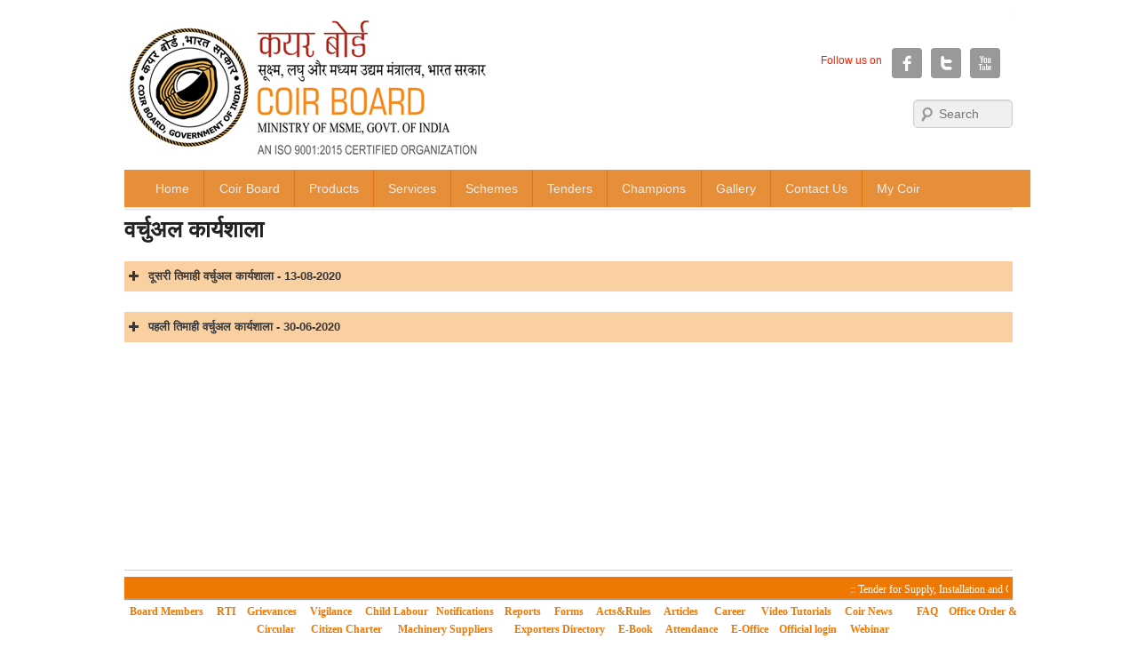

--- FILE ---
content_type: text/html; charset=UTF-8
request_url: http://coirboard.gov.in/?page_id=12803
body_size: 57801
content:
<!DOCTYPE html>
<!--[if IE 6]>
<html id="ie6" lang="en-US">
<![endif]-->
<!--[if IE 7]>
<html id="ie7" lang="en-US">
<![endif]-->
<!--[if IE 8]>
<html id="ie8" lang="en-US">
<![endif]-->
<!--[if !(IE 6) | !(IE 7) | !(IE 8)  ]><!-->
<html lang="en-US">
<!--<![endif]-->
<head>
<meta charset="UTF-8" />
<meta name="description" content="Coir,Coirboard,Coir Pith,PVC Tufted Coir,Coir Importers,Coir Exporters,Coir Mattings">

<title>वर्चुअल कार्यशाला  | Coirboard</title>
<link rel="profile" href="http://gmpg.org/xfn/11" />
<link rel="stylesheet" type="text/css" media="all" href="/wp-content/themes/catch-box/style.css" />
<link rel="pingback" href="/xmlrpc.php" />
<link rel="alternate" type="application/rss+xml" title="Coirboard &raquo; Feed" href="http://coirboard.gov.in/?feed=rss2" />
<link rel="alternate" type="application/rss+xml" title="Coirboard &raquo; Comments Feed" href="http://coirboard.gov.in/?feed=comments-rss2" />
<link rel='stylesheet' id='toolbar.css-css'  href='/wp-content/plugins/google-language-translator/css/toolbar.css?ver=4.0' type='text/css' media='all' />
<link rel='stylesheet' id='style.css-css'  href='/wp-content/plugins/google-language-translator/css/style.css?ver=4.0' type='text/css' media='all' />
<link rel='stylesheet' id='wordpress-language-css'  href='/wp-content/plugins/wordpress-language/res/css/style.css?ver=1.2.1' type='text/css' media='all' />
<link rel='stylesheet' id='catchbox-style-css'  href='/wp-content/themes/catch-box/style.css?ver=4.0' type='text/css' media='all' />
<link rel='stylesheet' id='genericons-css'  href='/wp-content/themes/catch-box/genericons/genericons.css?ver=3.0.3' type='text/css' media='all' />
<script type='text/javascript' src='http://coirboard.gov.in/wp-includes/js/jquery/jquery.js?ver=1.11.1'></script>
<script type='text/javascript' src='http://coirboard.gov.in/wp-includes/js/jquery/jquery-migrate.min.js?ver=1.2.1'></script>
<script type='text/javascript' src='/wp-content/plugins/google-language-translator/js/flags.js?ver=4.0'></script>
<script type='text/javascript' src='/wp-content/plugins/google-language-translator/js/toolbar.js?ver=4.0'></script>
<script type='text/javascript' src='/wp-content/plugins/google-language-translator/js/load-toolbar.js?ver=4.0'></script>
<link rel="EditURI" type="application/rsd+xml" title="RSD" href="/xmlrpc.php?rsd" />
<link rel="wlwmanifest" type="application/wlwmanifest+xml" href="/wp-includes/wlwmanifest.xml" /> 
<meta name="generator" content="WordPress 4.0" />
<link rel='canonical' href='http://coirboard.gov.in/?page_id=12803' />
<link rel='shortlink' href='http://coirboard.gov.in/?p=12803' />
<style type="text/css">.goog-tooltip {display: none !important;}.goog-tooltip:hover {display: none !important;}.goog-text-highlight {background-color: transparent !important; border: none !important; box-shadow: none !important;}#google_language_translator a {display: none !important; }.goog-te-gadget {color:transparent !important;}.goog-te-gadget { font-size:0px !important; }.goog-branding { display:none; }#flags { display:none; }.goog-te-banner-frame{visibility:hidden !important;}body { top:0px !important;}</style><meta name="title" value="वर्चुअल कार्यशाला   |  CoirboardCoirboard" />
<meta itemprop="name" value="वर्चुअल कार्यशाला   |  CoirboardCoirboard" />
<meta property="og:title" value="वर्चुअल कार्यशाला   |  CoirboardCoirboard" />
<link rel="shortcut icon" href="/wp-content/uploads/2014/07/fav.png" type="image/x-icon" /><!-- Coirboard Custom CSS Styles -->
<style type="text/css" media="screen">
::-moz-selection{background:#e78e39;color:#fff;}
::selection{background:#e78e39;color:#fff;}



@font-face {
    font-family: 'BellCentAddBTAddress';
    src: url('belceadr_0.eot');
    src: url('belceadr_0.eot') format('embedded-opentype'),
         url('belceadr_0.woff') format('woff'),
         url('belceadr_0.ttf') format('truetype'),
         url('belceadr_0.svg#BellCentAddBTAddress') format('svg');
}
@font-face {
    font-family: 'AlternateGothic2BTRegular';
    src: url('altgot2n_0.eot');
    src: url('altgot2n_0.eot') format('embedded-opentype'),
         url('altgot2n_0.woff') format('woff'),
         url('altgot2n_0.ttf') format('truetype'),
         url('altgot2n_0.svg#AlternateGothic2BTRegular') format('svg');
}

@charset "utf-8";
/* Simple fluid media
   Note: Fluid media requires that you remove the media's height and width attributes from the HTML
   http://www.alistapart.com/articles/fluid-images/ 
*/
img, object, embed, video {
	max-width: 100%;
}
/* IE 6 does not support max-width so default to width 100% */
.ie6 img {
	width:100%;
}

/*
	Dreamweaver Fluid Grid Properties
	----------------------------------
	dw-num-cols-mobile:		5;
	dw-num-cols-tablet:		8;
	dw-num-cols-desktop:	10;
	dw-gutter-percentage:	25;
	
	Inspiration from "Responsive Web Design" by Ethan Marcotte 
	http://www.alistapart.com/articles/responsive-web-design
	
	and Golden Grid System by Joni Korpi
	http://goldengridsystem.com/
*/


body {
background: #fff;
}


/* Mobile Layout: 480px and below. */

.gridContainer {
	margin-left: auto;
	margin-right: auto;
	width: 100%;
}
#LayoutDiv1 {
	clear: both;
	float: left;
	margin-left: 0;
	width: 100%;
	display: block;
}
#logo {
	clear: both;
	float: left;
	margin-left: 0;
	width: 100%;
	display: block;
}
#side_contant {
	clear: both;
	float: left;
	margin-left: 0;
	width: 100%;
	display: block;

}
#social_box {
	clear: both;

	float: left;

	margin-left: 0;

	width: 100%;

	display: block;


}
.scoail_icon_header_text_1
{
	width:20%;
	height:auto;
	float:left;
	font-family: arial;
	font-size:12px;
	color:#ff1e00;

}
#search_box {
	clear: both;

	float: left;

	margin-left: 0;

	width: 100%;

	display: block;


}
#language {
	clear: both;

	float: left;

	margin-left: 0;

	width: 100%;

	display: block;
	

}


#photos {
	clear: both;
	

	float: left;
	

	margin-left: 0;
	

	width: 100%;
	

	display: block;
		height:auto;
	background:#f6f6f6;
		margin-bottom:5px;
		text-align:center;

}
#slider {
	clear: both;
	

	float: left;
	

	margin-left: 0;
	

	width: 100%;
	

	display: block;

	background:#03F;
		margin-bottom:5px;

}
#chairman {
	clear: both;

	float: left;

	margin-left: 0;

	width: 100%;

	display: block;
	background:#f6f6f6;
		height:auto;

margin-bottom:10px;
}
#tollfree {
	clear: both;

	float: left;

	margin-left: 0;

	width: 30.7755%;

	display: block;
	background:#f6f6f6;
		height:auto;
		margin-bottom:10px;

}
#newsupates {
	clear: both;

	float: left;

	margin-left: 0;

	width: 100%;

	display: block;

background:#f6f6f6;
		height:auto;
		margin-bottom:10px;
}

.news
{
	width:auto;
	height:383px;
	float:left;
	background:#f6f6f6;
	-moz-box-shadow: 0 2px 1px #9c9c9c;
	-webkit-box-shadow: 0 2px 1px #9c9c9c;
	box-shadow: 0 2px 1px #9c9c9c;
}
.news_text
{
	width:180px;
	height:auto;
	float:left;
	text-align:center;
	font-family:'Verdana';
font-size:14px;
font-weight:bold;
text-transform: uppercase;
	padding:10px;
	color:#941f10;
}
.news_marqu
{
	width:auto;
	height:auto;
	float:left;
	font-family:Segoe UI;
	font-size:12px;
	padding:10px;
	color:#5a5a5a;
	padding-bottom:10px;
	text-align:justify;
}
.news_marqu_inner
{
	width:auto;
	height:auto;
	float:left;
	color:#5a5a5a;
	padding-bottom:10px;
        font-size:12px;
        font-family:Verdana;
}
.news_marqu_inner a
{
	color:#5a5a5a;
	color: inherit;
	outline: none;
	transition: 0.5s ease;
	-o-transition: 0.5s ease;
	-webkit-transition: 0.5s ease;
	text-decoration:none;
}
.news_marqu_inner a:hover
{
	text-decoration:none;
	color:#ef7805;
}
#showroom {
	clear: both;


	float: left;


	margin-left: 0;

	width: 22.5714%;

	display: block;
	background:#f6f6f6;
		height:383px;
	margin-bottom:10px;

}
.virtual_showroom
{
	width:auto;
	height:167px;
	float:left;
	padding-left:25px;
}

/* Tablet Layout: 481px to 768px. Inherits styles from: Mobile Layout. */

@media only screen and (min-width: 481px) {
.gridContainer {
	width: 100%;
}
#LayoutDiv1 {
	clear: both;
	float: left;
	margin-left: 0;
	width: 100%;
	display: block;
}
#logo {
	clear: both;
	float: left;
	margin-left: 0;
	width: 100%;
	display: block;
}
#side_contant {
	clear: both;
	float: left;
	margin-left: 0;
	width: 100%;
	display: block;
		
}
#social_box {
	clear: both;
		
	float: left;
		
	margin-left: 0;
		
	width: 100%;
		
	display: block;
	
		
}
.scoail_icon_header_text_1
{
	width:20%;
	height:auto;
	float:left;
	font-family:arial;
	font-size:12px;
	color:#ff1e00;

}
#search_box {
	clear: both;
		
	float: left;
		
	margin-left: 0;
		
	width: 100%;
		
	display: block;

		
}
#language {
	clear: both;
		
	float: left;
		
	margin-left: 0;
		
	width: 100%;
		
	display: block;
		
		
}
#photos {
	clear: both;
		
		
	float: left;
		
		
	margin-left: 0;
		
		
	width: 100%;
		
		
	display: block;
		height:auto;
	background:#f6f6f6;
		margin-bottom:5px;
		text-align:center;	
		
}
#slider {
	clear: both;
		
		
	float: left;
		
		
	margin-left: 0;
		
		
	width: 100%;
		
		
	display: block;


	margin-bottom:5px;
	background:#f6f6f6;
		
		
}
#chairman {
	clear: both;
		
	float: left;
		
	margin-left: 0;
		
	width: 100%;
		
	display: block;
		
		background:#f6f6f6;
		height:auto;
		margin-bottom:10px;
}
#tollfree {
	clear: both;
		
	float: left;
		
	margin-left: 0;
		
	width: 30.7755%;
		
	display: block;
	background:#f6f6f6;
		height:auto;
		margin-bottom:10px;
		
}
#newsupates {
	clear: both;
		
	float: left;
		
	margin-left: 0;
		
	width: 100%;
		
	display: block;
	background:#f6f6f6;
		height:auto;
		
		margin-bottom:10px;
}
#showroom {
	clear: both;
		
	float: left;
		
	margin-left: 0;
		
	width: 22.5714%;
		
	display: block;
	background:#f6f6f6;
		height:383px;
		margin-bottom:10px;
		
}

}

/* Desktop Layout: 769px to a max of 1232px.  Inherits styles from: Mobile Layout and Tablet Layout. */

@media only screen and (min-width: 769px) {
.gridContainer {
	width: 100%;
	max-width: 1232px;
	margin: auto;
}
#LayoutDiv1 {
	clear: both;
	float: left;
	margin-left: 0;
	width: 100%;
	display: block;
}
#logo {
	clear: both;
	float: left;
	margin-left: 0;
	width: 48.9795%;
	display: block;
}
#side_contant {
	clear: none;
	float: left;
	margin-left: 2.0408%;
	width: 48.9795%;
	display: block;
}
#social_box {
	clear: both;
	float: left;
	margin-left: 0;
	width: 100%;
	display: block;
margin-top:8%;
	
}
#search_box {
	clear: both;
	float: left;
	margin-left: 0;
	width: 45.5714%;
	display: block;
	
}
#language {
	clear: none;
	float: left;
	margin-left: 45%;
	width:49%;
	display: block;
	
}
#photos {
	clear: both;
	
	float: left;
	
	margin-left: 0;
	
	width: 22.5714%;
	
	display: block;
	height:321px;
	background:#f6f6f6;
	background: #f6f6f6;
-moz-box-shadow: 0 2px 1px #9c9c9c;
-webkit-box-shadow: 0 2px 1px #9c9c9c;
box-shadow: 0 2px 1px #9c9c9c;
}
#slider {
	clear: none;
	
	float: left;
	
	margin-left: 1.0408%;
	
	width: 75.3877%;
	
	display: block;
	height:325px;
	background:#03F;
	background: #f6f6f6;
-moz-box-shadow: 0 2px 1px #9c9c9c;
-webkit-box-shadow: 0 2px 1px #9c9c9c;
box-shadow: 0 2px 1px #9c9c9c;
	
}
.name
{
	width:96%;
	height:auto;
	float:left;
	display: block;
	clear: none;
	text-align:center;
        font-size:12px;
        color:#030000;
	padding-bottom: 5%;
        font-family:Verdana;
}
.namephoto
{
        margin:0 auto;

}
.namephoto1
{
        text-align:center;
        padding-top:4%;
}
#chairman
{
	clear: both;
	float: left;
	margin-left: 0;
	width: 22.5714%;
	display: block;
	background:#f6f6f6;
	height:383px;
	background: #f6f6f6;
-moz-box-shadow: 0 2px 1px #9c9c9c;
-webkit-box-shadow: 0 2px 1px #9c9c9c;
box-shadow: 0 2px 1px #9c9c9c;
}

.chairman_message_name
{
	width:200px;
	height:auto;
	float:left;
	text-align:center;
	font-family:'Verdana';
font-size:14px;
font-weight:bold;
text-transform: uppercase;
	padding:10px;
	color:#941f10;
}
.chairman_message_para
{
	width:auto;
	height:81px;
	float:left;
	padding-left:10px;
	padding-right:10px;
	font-family:Verdana;
	font-size:12px;
	text-align:justify;
	line-height:19px;
	color:#5a5a5a;
}

#tollfree
{
	clear: none;
	float: left;
	margin-left: 1.0408%;
	width: 30.7755%;
	display: block;
	background:#f6f6f6;
	height:auto;
	background: #f6f6f6;
-moz-box-shadow: 0 2px 1px #9c9c9c;
-webkit-box-shadow: 0 2px 1px #9c9c9c;
box-shadow: 0 2px 1px #9c9c9c;
}

.toll_free
{
	width:350px;
	height:auto;
	float:left;
	background:#f6f6f6;
	
	margin-left:7px;
}
.toll_free_name
{
	width:94.5%;
	height:auto;
	float:left;
	text-align:left;
	font-family:'Verdana';
	font-size:11px;
	padding:10px;
	color:#030000;
        text-transform: uppercase;
}

.toll_free_box
{
	width:300px;
	height:330px;
	float:left;
	padding:8px
}
.toll_free_box_icon
{
	width:11px;
	height:11px;
	float:left;
	
}
.toll_free_links_name
{
	width:280px;
	height:auto;
	float:left;
	font-family:Verdana;
	font-size:12px;
	padding-left:5px;
	color:#5a5a5a;
padding-top:3px;
}
.toll_free_links_name a
{
	color:#5a5a5a;
	text-decoration:none;
	color: inherit;
	outline: none;
	transition: 0.5s ease;
	-o-transition: 0.5s ease;
	-webkit-transition: 0.5s ease;
}
.toll_free_links_name a:hover
{
	text-decoration:none;
	color:#ef7805;
}
#newsupates
{
	clear: none;
	float: left;
	margin-left: 1.0408%;
	width: 18.3673%;
	display: block;
	background:#f6f6f6;
	height:200px;
	background: #f6f6f6;
-moz-box-shadow: 0 2px 1px #9c9c9c;
-webkit-box-shadow: 0 2px 1px #9c9c9c;
box-shadow: 0 2px 1px #9c9c9c;
}

#showroom
{
	clear: none;
	float: left;
	margin-left: 2.9%;
	width: 22.5714%;
	display: block;
	background:#f6f6f6;
		height:383px;
		background: #f6f6f6;
-moz-box-shadow: 0 2px 1px #9c9c9c;
-webkit-box-shadow: 0 2px 1px #9c9c9c;
box-shadow: 0 2px 1px #9c9c9c;
}

.final_bottom_box
{
	width:1024px;
	height:auto;
	float:left;
	padding-top:7px;

}
.bottom_scroll
{
	width:1014px;
	height:14px;
	float:left;
	background:#ef7805;
	padding:5px;
	color:#fff;
	font-family:Verdana;
	font-size:12px;
	-moz-box-shadow: 0 2px 1px #9c9c9c;
	-webkit-box-shadow: 0 2px 1px #9c9c9c;
	box-shadow: 0 2px 1px #9c9c9c;
}
.bottom_btn_btn
{
	width:1014px;
	height:auto;
	float:left;
	padding:5px;
	color:#ef7805;
	font-family:Segoe UI;
	font-size:12px;
	line-height:20px;
	text-align:center;
}

.bottom_btn_btn a
{
	color:#ef7805;
	color: inherit;
	outline: none;
	transition: 0.5s ease;
	-o-transition: 0.5s ease;
	-webkit-transition: 0.5s ease;
	text-decoration:none;

}
.bottom_btn_btn a:hover
{
	text-decoration:none;
	color:#666666;
}
.footer
{
	width:1014px;
	height:14px;
	float:left;
	background:#d49f6c;
	padding:5px;
	color:#fff;
	font-family:Segoe UI;
	font-size:12px;
	-moz-box-shadow: 0 2px 1px #9c9c9c;
	-webkit-box-shadow: 0 2px 1px #9c9c9c;
	box-shadow: 0 2px 1px #9c9c9c;
	text-align:center;
}
.scoail_icon_header_text_1
{
	width:70%;
	height:auto;
	float:left;
	font-family:arial;
	font-size:12px;
	color:#ff1e00;
text-align:right;
padding-top:5px;

}

.final_bottom_box {
width: 100%;
height: auto;
float: left;
padding-top: 7px;
}
.bottom_scroll {
width: 99%;
height: 14px;
float: left;
background: #ef7805;
padding: 5px;
color: #fff;
font-family: Verdana;
font-size: 12px;
-moz-box-shadow: 0 2px 1px #9c9c9c;
-webkit-box-shadow: 0 2px 1px #9c9c9c;
box-shadow: 0 2px 1px #9c9c9c;
}
.bottom_btn_btn {
width: 100%;
height: auto;
float: left;
padding: 5px;
color: #ef7805;
font-family: Segoe UI;
font-size: 12px;
line-height: 20px;
text-align: center;
}
.footer {
width: 99%;
height: 14px;
float: left;
background: #d49f6c;
padding: 5px;
color: #fff;
font-family: Segoe UI;
font-size: 12px;
-moz-box-shadow: 0 2px 1px #9c9c9c;
-webkit-box-shadow: 0 2px 1px #9c9c9c;
box-shadow: 0 2px 1px #9c9c9c;
text-align: center;
}




/* Mobile Layout: 480px and below. */

.gridContainer1 {
	margin-left: auto;
	margin-right: auto;
	width: 87.36%;
	padding-left: 1.82%;
	padding-right: 1.82%;
}
#LayoutDiv2 {
	clear: both;
	float: left;
	margin-left: 0;
	width: 100%;
	display: block;
}
#e-brochure_box_1 {
	clear: both;
	float: left;
	margin-left: 0;
	width: 100%;
	display: block;
	background:#ebebeb;
}
#e-brochure_box_2 {
	float: left;
	margin-left: 0;
	width: 100%;
}
p.center
{
	text-align:center;
	color:#004800;
	font-size:16px;
	font-weight:bold;
}
p.center a
{
text-decoration: none;
color: inherit;
outline: none;
transition: 0.5s ease;
-o-transition: 0.5s ease;
-webkit-transition: 0.5s ease;
color:#004800;	
}
p.center a:hover
{
	color:#e78e39;
}
p.linkkk
{
	text-align:center;
	color:#800000;
	font-size:14px;
	font-weight:bold;
}
p.linkkk a
{
text-decoration: none;
color: inherit;
outline: none;
transition: 0.5s ease;
-o-transition: 0.5s ease;
-webkit-transition: 0.5s ease;
color:#800000;	
}
p.linkkk a:hover
{
	color:#e78e39;
}
p.qucik_linkkk
{
	
	color:#004800;
	font-size:13px;
	font-weight:bold;
}
p.qucik_linkkk a
{
text-decoration: none;
color: inherit;
outline: none;
transition: 0.5s ease;
-o-transition: 0.5s ease;
-webkit-transition: 0.5s ease;
color:#004800;	
}
p.qucik_linkkk a:hover
{
	color:#e78e39;
}
p.side2
{
	text-align:center;
	color:#4c8b21;
	font-size:16px;
	font-weight:bold;
}
p.side2 a
{
text-decoration: none;
color: inherit;
outline: none;
transition: 0.5s ease;
-o-transition: 0.5s ease;
-webkit-transition: 0.5s ease;
color:#4c8b21;	
}
p.side2 a:hover
{
	color:#e78e39;
}
p.side2_text
{
	text-align:justify;
	color:#4c8b21;
	font-size:12px;
	font-weight:bold;
	padding:5%;
}
p.side2_text a
{
text-decoration: none;
color: inherit;
outline: none;
transition: 0.5s ease;
-o-transition: 0.5s ease;
-webkit-transition: 0.5s ease;
color:#4c8b21;	
}
p.side2_text a:hover
{
	color:#e78e39;
}
#brochure_bottom_line
{
	clear: both;
	float: left;
	margin-left: 0;
	width: 100%;
	display: block;
	background:#cfd6a3;
	height:20px;
}
p.newstech
{
	text-align:center;
	color:#4c8b21;
	font-size:16px;
	font-weight:bold;
}
p.newstech a
{
text-decoration: none;
color: inherit;
outline: none;
transition: 0.5s ease;
-o-transition: 0.5s ease;
-webkit-transition: 0.5s ease;
color:#4c8b21;	
}
p.newstech a:hover
{
	color:#e78e39;
}
/* Tablet Layout: 481px to 768px. Inherits styles from: Mobile Layout. */

@media only screen and (min-width: 481px) {
.gridContainer1 {
	width: 90.675%;
	padding-left: 1.1625%;
	padding-right: 1.1625%;
}
#LayoutDiv2 {
	clear: both;
	float: left;
	margin-left: 0;
	width: 100%;
	display: block;
}
#e-brochure_box_1 {
	clear: both;
	float: left;
	margin-left: 0;
	width: 100%;
	display: block;
	background:#ebebeb;
}
#e-brochure_box_2 {
	float: left;
	margin-left: 0;
	width: 100%;
}
p.center
{
	text-align:center;
	color:#004800;
	font-size:16px;
	font-weight:bold;
}
p.center a
{
text-decoration: none;
color: inherit;
outline: none;
transition: 0.5s ease;
-o-transition: 0.5s ease;
-webkit-transition: 0.5s ease;
color:#004800;	
}
p.center a:hover
{
	color:#e78e39;
}
p.newstech
{
	text-align:center;
	color:#4c8b21;
	font-size:16px;
	font-weight:bold;
}
p.newstech a
{
text-decoration: none;
color: inherit;
outline: none;
transition: 0.5s ease;
-o-transition: 0.5s ease;
-webkit-transition: 0.5s ease;
color:#4c8b21;	
}
p.newstech a:hover
{
	color:#e78e39;
}
p.linkkk
{
	text-align:center;
	color:#800000;
	font-size:14px;
	font-weight:bold;
}
p.linkkk a
{
text-decoration: none;
color: inherit;
outline: none;
transition: 0.5s ease;
-o-transition: 0.5s ease;
-webkit-transition: 0.5s ease;
color:#800000;	
}
p.linkkk a:hover
{
	color:#e78e39;
}
p.qucik_linkkk
{
	
	color:#004800;
	font-size:13px;
	font-weight:bold;
}
p.qucik_linkkk a
{
text-decoration: none;
color: inherit;
outline: none;
transition: 0.5s ease;
-o-transition: 0.5s ease;
-webkit-transition: 0.5s ease;
color:#004800;	
}
p.qucik_linkkk a:hover
{
	color:#e78e39;
}
p.side2
{
	text-align:center;
	color:#4c8b21;
	font-size:16px;
	font-weight:bold;
}
p.side2 a
{
text-decoration: none;
color: inherit;
outline: none;
transition: 0.5s ease;
-o-transition: 0.5s ease;
-webkit-transition: 0.5s ease;
color:#4c8b21;	
}
p.side2 a:hover
{
	color:#e78e39;
}
p.side2_text
{
	text-align:justify;
	color:#4c8b21;
	font-size:12px;
	font-weight:bold;
	padding:5%;
}
p.side2_text a
{
text-decoration: none;
color: inherit;
outline: none;
transition: 0.5s ease;
-o-transition: 0.5s ease;
-webkit-transition: 0.5s ease;
color:#4c8b21;	
}
p.side2_text a:hover
{
	color:#e78e39;
}
#brochure_bottom_line
{
	clear: both;
	float: left;
	margin-left: 0;
	width: 100%;
	display: block;
	background:#cfd6a3;
	height:20px;
}
}

/* Desktop Layout: 769px to a max of 1232px.  Inherits styles from: Mobile Layout and Tablet Layout. */

@media only screen and (min-width: 769px) {
.gridContainer1 {
	width: 70.2%;
	max-width: 1232px;
	padding-left: 0.9%;
	padding-right: 0.9%;
	margin: auto;
}
#LayoutDiv2 {
	clear: both;
	float: left;
	margin-left: 0;
	width: 100%;
	display: block;
}
#e-brochure_box_1 {
	clear: both;
	float: left;
	margin-left: 0;
	width: 50%;
	display: block;
	background:#ebebeb;
}
#e-brochure_box_2 {
	float: left;
	margin-left: 0;
	width: 50%;

}

p.center
{
	text-align:center;
	color:#004800;
	font-size:16px;
	font-weight:bold;
}
p.center a
{
text-decoration: none;
color: inherit;
outline: none;
transition: 0.5s ease;
-o-transition: 0.5s ease;
-webkit-transition: 0.5s ease;
color:#004800;	
}
p.center a:hover
{
	color:#e78e39;
}
p.newstech
{
	text-align:center;
	color:#4c8b21;
	font-size:16px;
	font-weight:bold;
}
p.newstech a
{
text-decoration: none;
color: inherit;
outline: none;
transition: 0.5s ease;
-o-transition: 0.5s ease;
-webkit-transition: 0.5s ease;
color:#4c8b21;	
}
p.newstech a:hover
{
	color:#e78e39;
}
p.linkkk
{
	text-align:center;
	color:#800000;
	font-size:14px;
	font-weight:bold;
}
p.linkkk a
{
text-decoration: none;
color: inherit;
outline: none;
transition: 0.5s ease;
-o-transition: 0.5s ease;
-webkit-transition: 0.5s ease;
color:#800000;	
}
p.linkkk a:hover
{
	color:#e78e39;
}
p.qucik_linkkk
{
	
	color:#004800;
	font-size:13px;
	font-weight:bold;
}
p.qucik_linkkk a
{
text-decoration: none;
color: inherit;
outline: none;
transition: 0.5s ease;
-o-transition: 0.5s ease;
-webkit-transition: 0.5s ease;
color:#004800;	
}
p.qucik_linkkk a:hover
{
	color:#e78e39;
}

p.side2
{
	text-align:center;
	color:#4c8b21;
	font-size:22px;
	font-weight:bold;
	
}
p.side2 a
{
text-decoration: none;
color: inherit;
outline: none;
transition: 0.5s ease;
-o-transition: 0.5s ease;
-webkit-transition: 0.5s ease;
color:#4c8b21;	
}
p.side2 a:hover
{
	color:#e78e39;
}
p.side2_text
{
	text-align:justify;
	color:#4c8b21;
	font-size:12px;
	font-weight:bold;
	padding:5%;
}
p.side2_text a
{
text-decoration: none;
color: inherit;
outline: none;
transition: 0.5s ease;
-o-transition: 0.5s ease;
-webkit-transition: 0.5s ease;
color:#4c8b21;	
}
p.side2_text a:hover
{
	color:#e78e39;
}
#brochure_bottom_line
{
	clear: both;
	float: left;
	margin-left: 0;
	width: 100%;
	display: block;
	background:#cfd6a3;
	height:30px;
}
}

#branding ul.menu a, #colophon #access-footer ul.menu a{padding: 0 1.15em;}
#branding #access, #colophon #access-footer{background: #e78e39;}
#branding #access, #colophon #access-footer{width: 102%;}
.lang{text-align:right;}
a {
color: #ff1e00;
text-decoration: none;
}
a:focus, a:active, a:hover{text-decoration: none;}
</style>
	<style type="text/css">
			#site-title,
		#site-description {
			position: absolute !important;
			clip: rect(1px 1px 1px 1px); /* IE6, IE7 */
			clip: rect(1px, 1px, 1px, 1px);
		}
		</style>
	<style type="text/css" id="custom-background-css">
body.custom-background { background-color: #ffffff; }
</style>
<style type="text/css"></style></head>

<body class="page page-id-12803 page-template-default custom-background single-author content-sidebar">


<div id="page" class="hfeed">

	 
    
	<header id="branding" role="banner">

    	            
    	<div id="header-content" class="clearfix">
        
			<div id="hd">
  <div class="gridContainer clearfix"  style="height:auto; max-width:1000px;">
    <div id="logo"><img alt="cropped-logo1.jpg" src="/wp-content/uploads/2017/07/WEB-TITLE.jpg"></div>
    <div id="side_contant">

      <div id="social_box">
<div class="scoail_icon_header_text_1">Follow us on</div>
<div class="social-profile">
 		 		<ul>
<li class="facebook"><a href="https://www.facebook.com/indiancoir" onclick="return confirm('You are About to leave the site?');"  rel="alternate" target="_blank" title="Facebook" ></a></li>
<li class="twitter"><a href="http://www.twitter.com/indiancoir" onclick="return confirm('You are About to leave the site?');"  rel="alternate" target="_blank" title="Twitter" ></a></li>
<li class="you-tube"><a href="https://www.youtube.com/user/TheCoirboard" onclick="return confirm('You are About to leave the site?');" target="_blank" title="YouTube" ></a></li>
				</ul>
			</div></div>
      <div id="search_box"><form method="get" id="searchform" action="http://coirboard.gov.in/">
        <label for="s" class="assistive-text">Search</label>
        <input type="text" class="field" name="s" id="s" placeholder="Search">
        <input type="submit" class="submit" name="submit" id="searchsubmit" value="Search">
	</form></div>
      <div id="language"><div id="flags"><ul id="sortable" class="ui-sortable" style="float:left"><li id="English"><a onclick="doGoogleLanguageTranslator('en|en'); return false;" title="English" class="notranslate flag en"><img class="flagimg" src="/wp-content/plugins/google-language-translator/images/flags24/English.png" height="18" width="18" alt="English"/></a></li></ul></div><div id="google_language_translator"></div></div>
 
    </div>
  </div>
</div>
            
		</div><!-- #header-content -->
        
    		<nav id="access" role="navigation">
		<h3 class="assistive-text">Primary menu</h3>
				<div class="skip-link"><a class="assistive-text" href="#content" title="Skip to primary content">Skip to primary content</a></div>
		<div class="skip-link"><a class="assistive-text" href="#secondary" title="Skip to secondary content">Skip to secondary content</a></div>
			
		<div class="menu-header-container"><ul class="menu"><li id="menu-item-4" class="menu-item menu-item-type-custom menu-item-object-custom menu-item-home menu-item-4"><a href="http://coirboard.gov.in/">Home</a></li>
<li id="menu-item-8" class="menu-item menu-item-type-post_type menu-item-object-page menu-item-has-children menu-item-8"><a href="http://coirboard.gov.in/?page_id=6">Coir  Board</a>
<ul class="sub-menu">
	<li id="menu-item-39" class="menu-item menu-item-type-post_type menu-item-object-page menu-item-39"><a href="http://coirboard.gov.in/?page_id=34">Board  Members</a></li>
	<li id="menu-item-17" class="menu-item menu-item-type-post_type menu-item-object-page menu-item-has-children menu-item-17"><a href="http://coirboard.gov.in/?page_id=9">Coir Board Functions</a>
	<ul class="sub-menu">
		<li id="menu-item-15" class="menu-item menu-item-type-post_type menu-item-object-page menu-item-15"><a href="http://coirboard.gov.in/?page_id=13">Functions of the Board</a></li>
		<li id="menu-item-29" class="menu-item menu-item-type-post_type menu-item-object-page menu-item-29"><a href="http://coirboard.gov.in/?page_id=27">Constitution of the Board</a></li>
		<li id="menu-item-4025" class="menu-item menu-item-type-post_type menu-item-object-page menu-item-4025"><a href="http://coirboard.gov.in/?page_id=4023">Coir Industry Act/Rules/Bye-Laws</a></li>
		<li id="menu-item-38" class="menu-item menu-item-type-post_type menu-item-object-page menu-item-38"><a href="http://coirboard.gov.in/?page_id=36">Research Centers</a></li>
		<li id="menu-item-8769" class="menu-item menu-item-type-post_type menu-item-object-page menu-item-8769"><a href="http://coirboard.gov.in/?page_id=276">Branch Offices</a></li>
		<li id="menu-item-45" class="menu-item menu-item-type-post_type menu-item-object-page menu-item-45"><a href="http://coirboard.gov.in/?page_id=43">Showrooms</a></li>
		<li id="menu-item-55" class="menu-item menu-item-type-post_type menu-item-object-page menu-item-55"><a href="http://coirboard.gov.in/?page_id=47">Public Information Officers</a></li>
		<li id="menu-item-53" class="menu-item menu-item-type-post_type menu-item-object-page menu-item-53"><a href="http://coirboard.gov.in/?page_id=51">Citizen&#8217;s Charter</a></li>
		<li id="menu-item-9836" class="menu-item menu-item-type-custom menu-item-object-custom menu-item-9836"><a target="_blank" href="http://coirboard.gov.in/wp-content/uploads/2018/03/Amended-Transfer-Policy.pdf">Transfer Policy</a></li>
	</ul>
</li>
	<li id="menu-item-8481" class="menu-item menu-item-type-custom menu-item-object-custom menu-item-has-children menu-item-8481"><a href="http://msme.gov.in/">Ministry</a>
	<ul class="sub-menu">
		<li id="menu-item-10831" class="menu-item menu-item-type-custom menu-item-object-custom menu-item-10831"><a href="http://coirboard.gov.in/?page_id=10913">News Letter</a></li>
	</ul>
</li>
	<li id="menu-item-5482" class="menu-item menu-item-type-custom menu-item-object-custom menu-item-has-children menu-item-5482"><a>Achievements</a>
	<ul class="sub-menu">
		<li id="menu-item-5483" class="menu-item menu-item-type-custom menu-item-object-custom menu-item-5483"><a href="http://coirboard.gov.in/?page_id=8457">MSME</a></li>
		<li id="menu-item-5485" class="menu-item menu-item-type-custom menu-item-object-custom menu-item-5485"><a href="/wp-content/uploads/2016/01/Achievements-of-Coir-Board-during-2015.pdf">Coir Board</a></li>
	</ul>
</li>
	<li id="menu-item-8006" class="menu-item menu-item-type-post_type menu-item-object-page menu-item-8006"><a href="http://coirboard.gov.in/?page_id=6296">IICF-2016</a></li>
	<li id="menu-item-8164" class="menu-item menu-item-type-post_type menu-item-object-page menu-item-8164"><a href="http://coirboard.gov.in/?page_id=8159">Plan Progress</a></li>
	<li id="menu-item-10609" class="menu-item menu-item-type-custom menu-item-object-custom menu-item-10609"><a target="_blank" href="/wp-content/uploads/2023/01/1_pdfsam_Organisation-structure-Establishments-of-the-Board-2.pdf">Organisation Chart</a></li>
	<li id="menu-item-10621" class="menu-item menu-item-type-custom menu-item-object-custom menu-item-10621"><a href="/wp-content/uploads/2018/09/constructional-details-of-coir-and-coir-products-Coir-Board.pdf">Constructional Details</a></li>
</ul>
</li>
<li id="menu-item-73" class="menu-item menu-item-type-post_type menu-item-object-page menu-item-has-children menu-item-73"><a href="http://coirboard.gov.in/?page_id=71">Products</a>
<ul class="sub-menu">
	<li id="menu-item-16" class="menu-item menu-item-type-post_type menu-item-object-page menu-item-has-children menu-item-16"><a href="http://coirboard.gov.in/?page_id=11">Coir</a>
	<ul class="sub-menu">
		<li id="menu-item-70" class="menu-item menu-item-type-post_type menu-item-object-page menu-item-70"><a href="http://coirboard.gov.in/?page_id=56">Meaning</a></li>
		<li id="menu-item-69" class="menu-item menu-item-type-post_type menu-item-object-page menu-item-69"><a href="http://coirboard.gov.in/?page_id=58">History</a></li>
		<li id="menu-item-68" class="menu-item menu-item-type-post_type menu-item-object-page menu-item-68"><a href="http://coirboard.gov.in/?page_id=60">Fibre</a></li>
		<li id="menu-item-67" class="menu-item menu-item-type-post_type menu-item-object-page menu-item-67"><a href="http://coirboard.gov.in/?page_id=62">Properties</a></li>
		<li id="menu-item-66" class="menu-item menu-item-type-post_type menu-item-object-page menu-item-66"><a href="http://coirboard.gov.in/?page_id=64">Processing</a></li>
	</ul>
</li>
	<li id="menu-item-31" class="menu-item menu-item-type-post_type menu-item-object-page menu-item-31"><a href="http://coirboard.gov.in/?page_id=23">Coconut</a></li>
	<li id="menu-item-109" class="menu-item menu-item-type-post_type menu-item-object-page menu-item-109"><a href="http://coirboard.gov.in/?page_id=74">Machinery</a></li>
	<li id="menu-item-108" class="menu-item menu-item-type-post_type menu-item-object-page menu-item-108"><a href="http://coirboard.gov.in/?page_id=76">Coir Fibre</a></li>
	<li id="menu-item-107" class="menu-item menu-item-type-post_type menu-item-object-page menu-item-107"><a href="http://coirboard.gov.in/?page_id=78">Coir Yarn</a></li>
	<li id="menu-item-106" class="menu-item menu-item-type-post_type menu-item-object-page menu-item-106"><a href="http://coirboard.gov.in/?page_id=80">Coir Mats</a></li>
	<li id="menu-item-105" class="menu-item menu-item-type-post_type menu-item-object-page menu-item-105"><a href="http://coirboard.gov.in/?page_id=82">Coir Matting</a></li>
	<li id="menu-item-104" class="menu-item menu-item-type-post_type menu-item-object-page menu-item-104"><a href="http://coirboard.gov.in/?page_id=84">Coir Mattress</a></li>
	<li id="menu-item-103" class="menu-item menu-item-type-post_type menu-item-object-page menu-item-103"><a href="http://coirboard.gov.in/?page_id=86">Coir Rugs</a></li>
	<li id="menu-item-102" class="menu-item menu-item-type-post_type menu-item-object-page menu-item-102"><a href="http://coirboard.gov.in/?page_id=88">Geo Textiles</a></li>
	<li id="menu-item-101" class="menu-item menu-item-type-post_type menu-item-object-page menu-item-101"><a href="http://coirboard.gov.in/?page_id=90">Coir Pith</a></li>
	<li id="menu-item-100" class="menu-item menu-item-type-post_type menu-item-object-page menu-item-100"><a href="http://coirboard.gov.in/?page_id=92">Garden Articles</a></li>
	<li id="menu-item-99" class="menu-item menu-item-type-post_type menu-item-object-page menu-item-has-children menu-item-99"><a href="http://coirboard.gov.in/?page_id=94">Diversified Products</a>
	<ul class="sub-menu">
		<li id="menu-item-124" class="menu-item menu-item-type-post_type menu-item-object-page menu-item-124"><a href="http://coirboard.gov.in/?page_id=110">Umbrella</a></li>
		<li id="menu-item-123" class="menu-item menu-item-type-post_type menu-item-object-page menu-item-123"><a href="http://coirboard.gov.in/?page_id=112">Jewellery</a></li>
		<li id="menu-item-122" class="menu-item menu-item-type-post_type menu-item-object-page menu-item-122"><a href="http://coirboard.gov.in/?page_id=114">Bag</a></li>
		<li id="menu-item-121" class="menu-item menu-item-type-post_type menu-item-object-page menu-item-121"><a href="http://coirboard.gov.in/?page_id=116">Composite Board</a></li>
		<li id="menu-item-120" class="menu-item menu-item-type-post_type menu-item-object-page menu-item-120"><a href="http://coirboard.gov.in/?page_id=118">Coir Woods</a></li>
	</ul>
</li>
	<li id="menu-item-98" class="menu-item menu-item-type-post_type menu-item-object-page menu-item-98"><a href="http://coirboard.gov.in/?page_id=96">Other Coir Products</a></li>
</ul>
</li>
<li id="menu-item-151" class="menu-item menu-item-type-post_type menu-item-object-page menu-item-has-children menu-item-151"><a href="http://coirboard.gov.in/?page_id=125">Services</a>
<ul class="sub-menu">
	<li id="menu-item-286" class="menu-item menu-item-type-post_type menu-item-object-page menu-item-286"><a href="http://coirboard.gov.in/?page_id=259">Statistics</a></li>
	<li id="menu-item-150" class="menu-item menu-item-type-post_type menu-item-object-page menu-item-has-children menu-item-150"><a href="http://coirboard.gov.in/?page_id=127">Global Coir Trade</a>
	<ul class="sub-menu">
		<li id="menu-item-149" class="menu-item menu-item-type-post_type menu-item-object-page menu-item-149"><a href="http://coirboard.gov.in/?page_id=129">Notifications</a></li>
		<li id="menu-item-148" class="menu-item menu-item-type-post_type menu-item-object-page menu-item-148"><a href="http://coirboard.gov.in/?page_id=131">Enquiry</a></li>
		<li id="menu-item-147" class="menu-item menu-item-type-post_type menu-item-object-page menu-item-147"><a href="http://coirboard.gov.in/?page_id=133">Export Directory</a></li>
		<li id="menu-item-146" class="menu-item menu-item-type-post_type menu-item-object-page menu-item-146"><a href="http://coirboard.gov.in/?page_id=135">Buyers</a></li>
		<li id="menu-item-145" class="menu-item menu-item-type-post_type menu-item-object-page menu-item-145"><a href="http://coirboard.gov.in/?page_id=137">Importers</a></li>
		<li id="menu-item-144" class="menu-item menu-item-type-post_type menu-item-object-page menu-item-144"><a href="http://coirboard.gov.in/?page_id=139">Directory of Coir Manufacturers</a></li>
		<li id="menu-item-143" class="menu-item menu-item-type-post_type menu-item-object-page menu-item-143"><a href="http://coirboard.gov.in/?page_id=141">Machinery Suppliers</a></li>
	</ul>
</li>
	<li id="menu-item-178" class="menu-item menu-item-type-post_type menu-item-object-page menu-item-178"><a href="http://coirboard.gov.in/?page_id=152">Articles</a></li>
	<li id="menu-item-177" class="menu-item menu-item-type-post_type menu-item-object-page menu-item-177"><a href="http://coirboard.gov.in/?page_id=154">Projects</a></li>
	<li id="menu-item-176" class="menu-item menu-item-type-post_type menu-item-object-page menu-item-176"><a href="http://coirboard.gov.in/?page_id=156">Entrepreneurs Guidelines</a></li>
	<li id="menu-item-175" class="menu-item menu-item-type-post_type menu-item-object-page menu-item-175"><a href="http://coirboard.gov.in/?page_id=158">Publications</a></li>
	<li id="menu-item-173" class="menu-item menu-item-type-post_type menu-item-object-page menu-item-173"><a href="http://coirboard.gov.in/?page_id=162">Forms &#038; Guidelines</a></li>
	<li id="menu-item-172" class="menu-item menu-item-type-post_type menu-item-object-page menu-item-has-children menu-item-172"><a href="http://coirboard.gov.in/?page_id=164">Trade Events</a>
	<ul class="sub-menu">
		<li id="menu-item-171" class="menu-item menu-item-type-post_type menu-item-object-page menu-item-171"><a href="http://coirboard.gov.in/?page_id=166">Exhibitions &#8211; Abroad</a></li>
		<li id="menu-item-170" class="menu-item menu-item-type-post_type menu-item-object-page menu-item-170"><a href="http://coirboard.gov.in/?page_id=168">Exhibitions &#8211; Domestic</a></li>
		<li id="menu-item-4073" class="menu-item menu-item-type-post_type menu-item-object-page menu-item-4073"><a href="http://coirboard.gov.in/?page_id=4058">Trade Circular</a></li>
	</ul>
</li>
	<li id="menu-item-4436" class="menu-item menu-item-type-custom menu-item-object-custom menu-item-4436"><a href="/wp-content/uploads/2023/06/Circular-Discount.pdf">Sales Discount Instructions</a></li>
	<li id="menu-item-8547" class="menu-item menu-item-type-post_type menu-item-object-page menu-item-has-children menu-item-8547"><a href="http://coirboard.gov.in/?page_id=8545">Coir Board News</a>
	<ul class="sub-menu">
		<li id="menu-item-8543" class="menu-item menu-item-type-post_type menu-item-object-page menu-item-8543"><a target="_blank" href="http://coirboard.gov.in/?page_id=8541">Office Order and Circular</a></li>
		<li id="menu-item-8544" class="menu-item menu-item-type-post_type menu-item-object-page menu-item-8544"><a target="_blank" href="http://coirboard.gov.in/?page_id=179">Current News</a></li>
	</ul>
</li>
	<li id="menu-item-195" class="menu-item menu-item-type-post_type menu-item-object-page menu-item-195"><a href="http://coirboard.gov.in/?page_id=181">Quality Measurement</a></li>
	<li id="menu-item-193" class="menu-item menu-item-type-post_type menu-item-object-page menu-item-193"><a href="http://coirboard.gov.in/?page_id=185">Trainings &#038; Courses</a></li>
	<li id="menu-item-192" class="menu-item menu-item-type-post_type menu-item-object-page menu-item-has-children menu-item-192"><a href="http://coirboard.gov.in/?page_id=187">Reports</a>
	<ul class="sub-menu">
		<li id="menu-item-12684" class="menu-item menu-item-type-post_type menu-item-object-page menu-item-12684"><a href="http://coirboard.gov.in/?page_id=12680">Significant Events 2023</a></li>
		<li id="menu-item-220" class="menu-item menu-item-type-post_type menu-item-object-page menu-item-220"><a href="http://coirboard.gov.in/?page_id=197">Outcome Budgets</a></li>
		<li id="menu-item-219" class="menu-item menu-item-type-post_type menu-item-object-page menu-item-219"><a href="http://coirboard.gov.in/?page_id=199">Annual Reports</a></li>
		<li id="menu-item-218" class="menu-item menu-item-type-post_type menu-item-object-page menu-item-218"><a href="http://coirboard.gov.in/?page_id=201">Annual Accounts</a></li>
		<li id="menu-item-217" class="menu-item menu-item-type-post_type menu-item-object-page menu-item-217"><a href="http://coirboard.gov.in/?page_id=203">Domestic Exhibitions</a></li>
		<li id="menu-item-216" class="menu-item menu-item-type-post_type menu-item-object-page menu-item-216"><a href="http://coirboard.gov.in/?page_id=205">Foreign Exhibitions</a></li>
		<li id="menu-item-215" class="menu-item menu-item-type-post_type menu-item-object-page menu-item-215"><a href="http://coirboard.gov.in/?page_id=207">Projects Reports</a></li>
	</ul>
</li>
	<li id="menu-item-214" class="menu-item menu-item-type-post_type menu-item-object-page menu-item-214"><a href="http://coirboard.gov.in/?page_id=209">Anouncement</a></li>
	<li id="menu-item-1268" class="menu-item menu-item-type-post_type menu-item-object-page menu-item-1268"><a href="http://coirboard.gov.in/?page_id=1263">RTI</a></li>
	<li id="menu-item-1267" class="menu-item menu-item-type-post_type menu-item-object-page menu-item-1267"><a href="http://coirboard.gov.in/?page_id=1265">Grievances</a></li>
</ul>
</li>
<li id="menu-item-227" class="menu-item menu-item-type-post_type menu-item-object-page menu-item-227"><a href="http://coirboard.gov.in/?page_id=221">Schemes</a></li>
<li id="menu-item-282" class="menu-item menu-item-type-post_type menu-item-object-page menu-item-has-children menu-item-282"><a href="http://coirboard.gov.in/?page_id=267">Tenders</a>
<ul class="sub-menu">
	<li id="menu-item-7697" class="menu-item menu-item-type-post_type menu-item-object-page menu-item-7697"><a href="http://coirboard.gov.in/?page_id=267">Tenders &#038; Advertisements</a></li>
	<li id="menu-item-7696" class="menu-item menu-item-type-post_type menu-item-object-page menu-item-7696"><a href="http://coirboard.gov.in/?page_id=6322">Tenders for SFURTI clusters</a></li>
	<li id="menu-item-12318" class="menu-item menu-item-type-custom menu-item-object-custom menu-item-12318"><a href="http://https://eprocure.gov.in/eprocure/app">CPP</a></li>
	<li id="menu-item-12319" class="menu-item menu-item-type-custom menu-item-object-custom menu-item-12319"><a href="https://gem.gov.in/">GeM</a></li>
</ul>
</li>
<li id="menu-item-12315" class="menu-item menu-item-type-custom menu-item-object-custom menu-item-12315"><a href="https://champions.gov.in/MyMsme/grievance/COM_Grievance_Welcome.aspx">Champions</a></li>
<li id="menu-item-1441" class="menu-item menu-item-type-custom menu-item-object-custom menu-item-has-children menu-item-1441"><a href="#">Gallery</a>
<ul class="sub-menu">
	<li id="menu-item-12419" class="menu-item menu-item-type-custom menu-item-object-custom menu-item-12419"><a target="_blank" href="http://coirboard.gov.in/?page_id=12403">Online Classes</a></li>
	<li id="menu-item-280" class="menu-item menu-item-type-post_type menu-item-object-page menu-item-280"><a href="http://coirboard.gov.in/?page_id=271">Image</a></li>
	<li id="menu-item-279" class="menu-item menu-item-type-post_type menu-item-object-page menu-item-279"><a href="http://coirboard.gov.in/?page_id=274">Videos</a></li>
	<li id="menu-item-3741" class="menu-item menu-item-type-post_type menu-item-object-page menu-item-3741"><a href="http://coirboard.gov.in/?page_id=3733">Video Tutorials</a></li>
</ul>
</li>
<li id="menu-item-278" class="menu-item menu-item-type-post_type menu-item-object-page menu-item-278"><a href="http://coirboard.gov.in/?page_id=276">Contact Us</a></li>
<li id="menu-item-1493" class="menu-item menu-item-type-custom menu-item-object-custom menu-item-has-children menu-item-1493"><a title="Online application for schemes" href="http://www.coirservices.gov.in">My Coir</a>
<ul class="sub-menu">
	<li id="menu-item-8087" class="menu-item menu-item-type-custom menu-item-object-custom menu-item-8087"><a target="_blank" href="http://112.133.252.188:8083">Coir Industrial Establishment Management System (CI-EMS)</a></li>
	<li id="menu-item-8086" class="menu-item menu-item-type-custom menu-item-object-custom menu-item-8086"><a title="Application for showroom sales" target="_blank">Showroom Sales App</a></li>
	<li id="menu-item-12312" class="menu-item menu-item-type-custom menu-item-object-custom menu-item-12312"><a target="_blank">Coir-connect</a></li>
	<li id="menu-item-10843" class="menu-item menu-item-type-custom menu-item-object-custom menu-item-10843"><a>Franchisees Management System</a></li>
</ul>
</li>
</ul></div> 		
			   
		</nav><!-- #access -->
		
	        <nav id="access-secondary" class="mobile-disable"  role="navigation">
			<h3 class="assistive-text">Secondary menu</h3>
								<div class="skip-link"><a class="assistive-text" href="#content" title="Skip to primary content">Skip to primary content</a></div>
				<div class="skip-link"><a class="assistive-text" href="#secondary" title="Skip to secondary content">Skip to secondary content</a></div>
					</nav>
	           
                
	</header><!-- #branding -->
    
	    

	        
	<div id="main" class="clearfix">

		        
		<div id="primary">
        
			        
			<div id="content" role="main">
				
				
					
<article id="post-12803" class="post-12803 page type-page status-publish hentry">
	<header class="entry-header">
		<h1 class="entry-title">वर्चुअल कार्यशाला</h1>
	</header><!-- .entry-header -->

	<div class="entry-content">
		<div class="su-accordion"><div class="su-spoiler su-spoiler-style-default su-spoiler-icon-plus su-spoiler-closed"><div class="su-spoiler-title"><span class="su-spoiler-icon"></span>दूसरी तिमाही वर्चुअल कार्यशाला - 13-08-2020</div><div class="su-spoiler-content su-clearfix" style="display:none">
<div class="su-accordion">
<div class="su-spoiler su-spoiler-style-default su-spoiler-icon-plus su-spoiler-closed"><div class="su-spoiler-title"><span class="su-spoiler-icon"></span>रिपोर्ट</div><div class="su-spoiler-content su-clearfix" style="display:none">
<table>
<tbody>
<tr>
<a href="/wp-content/uploads/2020/09/दूसरी-तिमाही-वर्चुअल-कार्यशाला-13-08-2020.pdf" target="_blank">दूसरी-तिमाही-वर्चुअल-कार्यशाला-13-08-2020</a></p>
</tr>
</tbody>
</table>
</div></div>
</div>
<div class="su-accordion">
<div class="su-spoiler su-spoiler-style-default su-spoiler-icon-plus su-spoiler-closed"><div class="su-spoiler-title"><span class="su-spoiler-icon"></span>फोटो गैलरी</div><div class="su-spoiler-content su-clearfix" style="display:none">
<table>
<tbody>
<tr>
<td><a href="/wp-content/uploads/2020/09/1.jpg" target="_blank"><img class="alignnone size-full wp-image-2091" src="/wp-content/uploads/2020/09/1.jpg" alt="arrow" width="100%" height="100%" /></a></td>
<td><a href="/wp-content/uploads/2020/09/2.jpg" target="_blank"><img class="alignnone size-full wp-image-2091" src="/wp-content/uploads/2020/09/2.jpg" alt="arrow" width="100%" height="100%" /></a></td>
</tr>
<tr>
<td><a href="/wp-content/uploads/2020/09/3.jpg" target="_blank"><img class="alignnone size-full wp-image-2091" src="/wp-content/uploads/2020/09/3.jpg" alt="arrow" width="100%" height="100%" /></a></td>
<td><a href="/wp-content/uploads/2020/09/41.jpg" target="_blank"><img class="alignnone size-full wp-image-2091" src="/wp-content/uploads/2020/09/41.jpg" alt="arrow" width="100%" height="100%" /></a></td>
</tr>
</tbody>
</table>
</div></div>
</div>
</div></div>
</div>
<div class="su-accordion"><div class="su-spoiler su-spoiler-style-default su-spoiler-icon-plus su-spoiler-closed"><div class="su-spoiler-title"><span class="su-spoiler-icon"></span>पहली तिमाही वर्चुअल कार्यशाला - 30-06-2020</div><div class="su-spoiler-content su-clearfix" style="display:none">
<div class="su-accordion">
<div class="su-spoiler su-spoiler-style-default su-spoiler-icon-plus su-spoiler-closed"><div class="su-spoiler-title"><span class="su-spoiler-icon"></span>रिपोर्ट</div><div class="su-spoiler-content su-clearfix" style="display:none">
<table>
<tbody>
<tr>
<a href="/wp-content/uploads/2020/09/पहली-तिमाही-वर्चुअल-कार्यशाला-30-06-2020.pdf" target="_blank">पहली तिमाही वर्चुअल कार्यशाला &#8211; 30-06-2020</a></p>
</tr>
</tbody>
</table>
</div></div>
</div>
<div class="su-accordion">
<div class="su-spoiler su-spoiler-style-default su-spoiler-icon-plus su-spoiler-closed"><div class="su-spoiler-title"><span class="su-spoiler-icon"></span>फोटो गैलरी</div><div class="su-spoiler-content su-clearfix" style="display:none">
<table>
<tbody>
<tr>
<td><a href="/wp-content/uploads/2020/09/hindi-1.jpg" target="_blank"><img class="alignnone size-full wp-image-2091" src="/wp-content/uploads/2020/09/hindi-1.jpg" alt="arrow" width="100%" height="100%" /></a></td>
<td><a href="/wp-content/uploads/2020/09/hindi-3.jpg" target="_blank"><img class="alignnone size-full wp-image-2091" src="/wp-content/uploads/2020/09/hindi-3.jpg" alt="arrow" width="100%" height="100%" /></a></td>
</tr>
<tr>
<td><a href="/wp-content/uploads/2020/09/hindi-5.jpg" target="_blank"><img class="alignnone size-full wp-image-2091" src="/wp-content/uploads/2020/09/hindi-5.jpg" alt="arrow" width="100%" height="100%" /></a></td>
<td><a href="/wp-content/uploads/2020/09/hindi-6.jpg" target="_blank"><img class="alignnone size-full wp-image-2091" src="/wp-content/uploads/2020/09/hindi-6.jpg" alt="arrow" width="100%" height="100%" /></a></td>
</tr>
</tbody>
</table>
</div></div>
</div>
</div></div>
</div>
<p><!DOCTYPE html><br />
<html lang="en-us" class="no-js"><br />
<head></p>
<link href="https://cdnjs.cloudflare.com/ajax/libs/fancybox/2.1.5/jquery.fancybox.min.css"  rel="stylesheet" >
 <script src="https://code.jquery.com/jquery-1.11.0.js"></script><br />
<script src="https://cdnjs.cloudflare.com/ajax/libs/fancybox/2.1.5/jquery.fancybox.min.js"></script><br />
</head><br />
<body></p>
<p><script>
    $(document).ready(function() {
        $(".various").fancybox({
                maxWidth    : 800,
                maxHeight   : 600,
                fitToView   : false,
                width       : '70%',
                height      : '70%',
                autoSize    : false,
                closeClick  : false,
                openEffect  : 'none',
                closeEffect : 'none'
            });
    })
</script></p>
<p></body><br />
</html></p>
			</div><!-- .entry-content -->
	<footer class="entry-meta">
			</footer><!-- .entry-meta -->
</article><!-- #post-12803 -->

					

				
		</div><!-- #content -->
        
		            
	</div><!-- #primary -->
    
	    




	</div><!-- #main -->

	      

	<footer id="colophon" role="contentinfo">
		
        
        <div id="site-generator" class="clearfix">
        
          <div class="final_bottom_box">
<div class="bottom_scroll"><marquee direction="left" loop="50" width="100%" scrollamount="2">:: <a href="http://coirboard.gov.in/?page_id=267" target="_blank" style="color: white;">Tender for Supply, Installation and Commissioning of Laboratory & Office Furniture for CICT, Bangalore. GeM Bid No: GEM/2025/B/6901964. </a>::
</marquee></div>

<div class="bottom_btn_btn" style="font-weight: bold">

<a href="?page_id=34">Board Members </a>&nbsp;&nbsp;&nbsp;&nbsp;<a href="?page_id=1263">RTI</a>&nbsp;&nbsp;&nbsp; <a href="http://pgportal.gov.in/">Grievances</a> &nbsp;&nbsp;&nbsp;&nbsp;<a href="http://coirboard.gov.in/?page_id=13320">Vigilance</a> &nbsp;&nbsp;&nbsp;&nbsp;<a href="https://labour.gov.in/childlabour/child-labour-acts-and-rules">Child Labour</a>   &nbsp;&nbsp;<a href="?page_id=129">Notifications</a>&nbsp;&nbsp;&nbsp; <a href="#"></a><a href="?page_id=187">Reports </a>   &nbsp;&nbsp;&nbsp;&nbsp;<a href="?page_id=162">Forms</a>    &nbsp;&nbsp;&nbsp;&nbsp;<a href="?page_id=4023">Acts&amp;Rules </a>   &nbsp;&nbsp;&nbsp;&nbsp;<a href="?page_id=152">Articles </a>  &nbsp;&nbsp;&nbsp;&nbsp; <a href="?page_id=129">Career </a>     &nbsp;&nbsp;&nbsp;&nbsp; <a href="?page_id=3733">Video Tutorials</a>   &nbsp;&nbsp;&nbsp;&nbsp;<a href="?page_id=8545">Coir News</a>    &nbsp;&nbsp;&nbsp;&nbsp;</a>&nbsp;&nbsp;&nbsp;&nbsp;<a href="?page_id=4096">FAQ</a>&nbsp;&nbsp;&nbsp;&nbsp;<a href="?page_id=8541">Office Order & Circular</a>&nbsp;&nbsp;&nbsp;&nbsp;&nbsp;&nbsp;<a href="?page_id=51">Citizen Charter </a>   &nbsp;&nbsp;&nbsp;&nbsp; <a href="?page_id=141">Machinery Suppliers</a>    &nbsp;&nbsp;&nbsp;&nbsp;&nbsp;&nbsp; <a href="?page_id=133">Exporters Directory </a>        &nbsp;&nbsp;&nbsp;&nbsp;<a href="?page_id=4348">E-Book </a>    &nbsp;&nbsp;&nbsp;&nbsp;<a href="http://cbkl.attendance.gov.in/">Attendance</a>   		&nbsp;&nbsp;&nbsp;&nbsp;<a href="https://coirboard.eoffice.gov.in/">E-Office</a>&nbsp;&nbsp;&nbsp;&nbsp;<a href="http://coirservices.gov.in/csms">Official login</a> &nbsp;&nbsp;&nbsp;&nbsp;<a href="http://coirboard.gov.in/?page_id=12636">Webinar</a>    

</div>
<div class="footer">© 2014 Coirboard. All Rights Reserved Designed &amp; Maintained by Coir Board. Hosted by &nbsp; <a href="http://www.nic.in/"target="_blank"><strong style="color: white;">National Informatics Centre.</strong></a></div>
</div>
            
        </div> <!-- #site-generator -->
        
	</footer><!-- #colophon -->
    
</div><!-- #page -->

<a href="#branding" id="scrollup"></a>
<script type="text/javascript">/* <![CDATA[ */(function(b,e,c){var a=b.Cryptex={process:function(f){var g=e.getElementsByTagName("span");for(var d=0;d<g.length;d++){(function(h,i){if(i.indexOf("cryptex")!=-1&&h.length>5){g[d].onclick=function(){f(h);return false}}})(g[d].getAttribute("rel")||"",g[d].getAttribute("class")||"")}},decode:function(f){var j="";var o=[];for(var g=0;g<f.length;g=g+2){var h=f.charAt(g)+f.charAt(g+1);o.push(parseInt(h.toUpperCase(),16))}var n=(new Array(Math.ceil(o.length/c.length)+1)).join(c);for(var g=0;g<o.length;g=g+2){var m=o[g];var l=o[g+1];var d=n.charCodeAt(g/2);if(g/2%2==0){if(l==49){j+=String.fromCharCode(m-d)}else{j+=String.fromCharCode(m-d-255)}}else{if(l==49){j+=String.fromCharCode(m+d)}else{j+=String.fromCharCode(-m+d)}}}return j}};b.setTimeout(function(){a.process(function(d){location.href="mailto:"+a.decode(d)})},100)})(window, document, "4JM2J2BCE7SXJPJ<=6;@7K3IS00TANIE"); /* ]]> */</script><div id="glt-footer"><div id="google_language_translator"></div></div><script type="text/javascript">     
          function GoogleLanguageTranslatorInit() { new google.translate.TranslateElement({pageLanguage: 'en', includedLanguages:'en,hi', autoDisplay: false, gaTrack: true, gaId: ''}, 'google_language_translator');}</script><script type="text/javascript" src="//translate.google.com/translate_a/element.js?cb=GoogleLanguageTranslatorInit"></script><!-- Monitor-WP-OK --><link rel='stylesheet' id='font-awesome-css'  href='//netdna.bootstrapcdn.com/font-awesome/4.1.0/css/font-awesome.min.css?ver=4.1.0' type='text/css' media='all' />
<link rel='stylesheet' id='su-box-shortcodes-css'  href='/wp-content/plugins/shortcodes-ultimate/assets/css/box-shortcodes.css?ver=4.9.3' type='text/css' media='all' />
<script type='text/javascript' src='/wp-content/themes/catch-box/js/catchbox-menu.min.js?ver=1.1.0'></script>
<script type='text/javascript' src='/wp-content/themes/catch-box/js/catchbox-scrollup.min.js?ver=20072014'></script>
<script type='text/javascript'>
/* <![CDATA[ */
var su_other_shortcodes = {"no_preview":"This shortcode doesn't work in live preview. Please insert it into editor and preview on the site."};
/* ]]> */
</script>
<script type='text/javascript' src='/wp-content/plugins/shortcodes-ultimate/assets/js/other-shortcodes.js?ver=4.9.3'></script>


<!-- Shortcodes Ultimate custom CSS - begin -->
<style type='text/css'>
.su-spoiler-style-default > .su-spoiler-title {
	padding-left: 27px;
	padding-right: 0;
	background: #FAD0A3;
}
</style>
<!-- Shortcodes Ultimate custom CSS - end -->


</body>
</html>